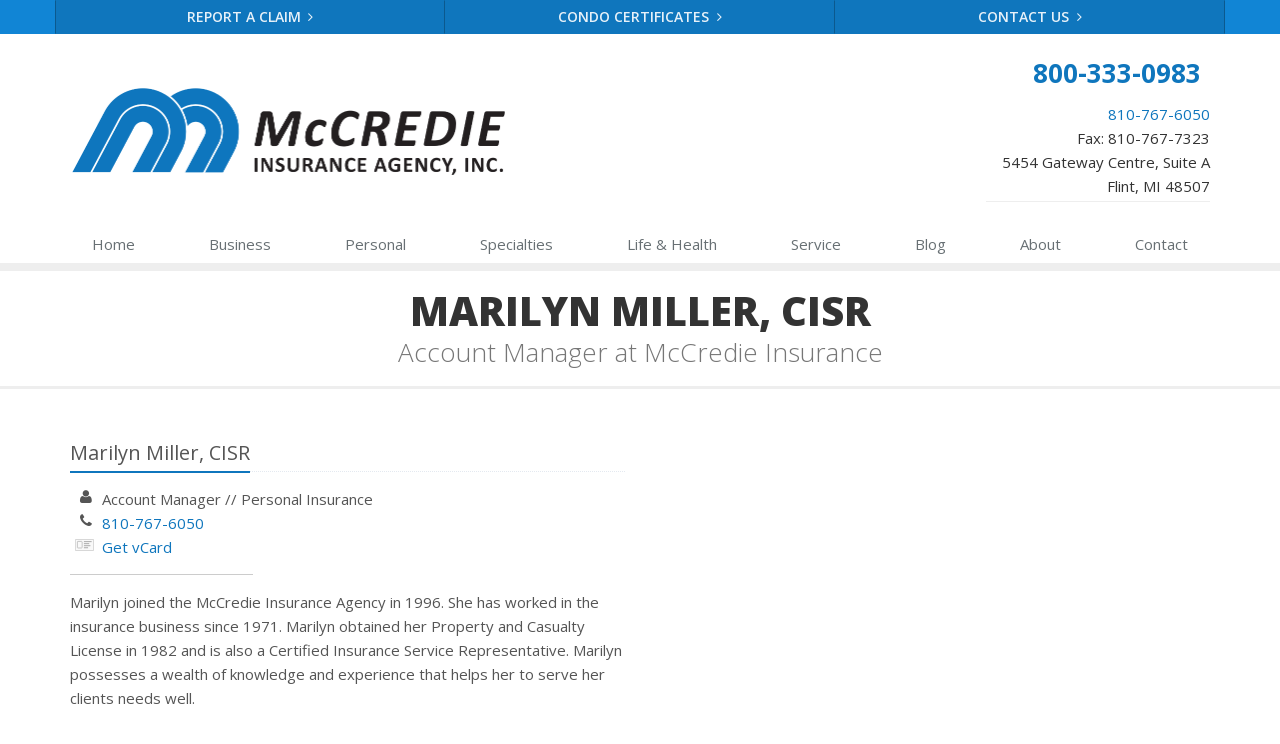

--- FILE ---
content_type: text/html
request_url: https://www.mccredieins.com/staff-directory/MarilynMiller
body_size: 2500
content:
<!DOCTYPE html><html lang="en" class="no-js"><head><meta charset="utf-8"><meta name="viewport" content="width=device-width, initial-scale=1.0"><link rel="preconnect" href="https://fonts.gstatic.com"><link href="https://fonts.googleapis.com/css2?family=Open+Sans:wght@300;400;600;700;800&amp;display=swap" rel="stylesheet"><link rel="preload" href="/fonts/fontawesome-webfont.woff2?v=4.5.0" as="font" type="font/woff2" crossorigin><link href="/stylesheets/site.v1767270680.css" media="all" rel="stylesheet" type="text/css"/><meta name="keywords" content="Marilyn Miller"/><meta name="description" content="Marilyn Miller, CISR, at McCredie Insurance in Flint, MI"/><meta name="apple-mobile-web-app-title" content="Marilyn Miller"><meta property="og:title" content="Marilyn Miller | McCredie Insurance"/><meta property="og:url" content="https://www.mccredieins.comstaff-directory/MarilynMiller"/><meta property="og:image" content="https://www.mccredieins.com/apple-touch-icon.png"/><meta property="og:image:width" content="129"/><meta property="og:image:height" content="129"/><meta property="og:description" content="Marilyn Miller, CISR, at McCredie Insurance in Flint, MI"/><meta property="og:site_name" content="www.mccredieins.com"/><title>Flint Insurance Agent | Marilyn Miller</title><link rel="canonical" href="https://www.mccredieins.com/staff-directory/MarilynMiller"/><script id="gase" data-pt="Marilyn Miller">/*<![CDATA[*/!function(i,s,o,g,r,a,m){i.GoogleAnalyticsObject=r,i[r]=i[r]||function(){(i[r].q=i[r].q||[]).push(arguments)},i[r].l=1*new Date,a=s.createElement(o),m=s.getElementsByTagName(o)[0],a.async=1,a.src=g,m.parentNode.insertBefore(a,m)}(window,document,"script","//www.google-analytics.com/analytics.js","ga"),ga("create","UA-32951569-45","auto");var gase=document.getElementById("gase");gase&&ga("set","title",gase.getAttribute("data-pt")),ga("send","pageview");/*]]>*/</script></head><body class="bio-pg category-lt"><div class="a11y-help"><a href="#content" class="a11y-skip">Skip to content</a> <a class="a11y-banner" href="/accessibility#content" title="If you are having trouble using our website, please contact us and we will be happy to help you. More info here." >Accessibility info</a></div><div class="wrapper"><div class="header"><div class="quote-bar"><div class="container"><div class="quote-bar-btns-ctr"><div class="quote-bar-btns"><div class="quote-bar-btn-ctr hidden-xs hidden-ms"><a href="/contact" class="btn quote-bar-btn">Report a Claim <i class="fa fa-angle-right"></i></a></div><div class="quote-bar-btn-ctr hidden-xs hidden-ms"><a href="/condominium-certificate-request" class="btn quote-bar-btn">Condo Certificates <i class="fa fa-angle-right"></i></a></div><div class="quote-bar-btn-ctr hidden-xs hidden-ms"><a href="/contact" class="btn quote-bar-btn">Contact Us <i class="fa fa-angle-right"></i></a></div><div class="quote-bar-menu-btn-ctr hidden-sm hidden-md hidden-lg"><div class="btn-group"><button type="button" class="btn quote-bar-menu-btn dropdown-toggle" data-toggle="dropdown" aria-haspopup="true" aria-expanded="false"> <span class="hidden-xs">Insurance</span> Quotes <span class="caret"></span> </button><ul class="dropdown-menu"><li><a href="/contact">Report a Claim</a></li><li><a href="/condominium-certificate-request">Condo Certificates</a></li><li><a href="/contact">Contact Us</a></li><li><a href="/service-center/car-accidents">Accidents</a></li><li><a href="/insurance-products" aria-label="All products">More&hellip;</a></li></ul></div></div><div class="quote-bar-btn-ctr quote-bar-mobile-btn-ctr hidden-sm hidden-md hidden-lg"><a href="/service-center/car-accidents" class="btn quote-bar-btn">Accidents <i class="fa fa-angle-right"></i></a></div></div></div></div></div><div class="container"><div class="logo"><a href="/"> <img src="/images/mccredie-insurance-logo.v1667939964.png" alt="McCredie Insurance homepage" width="435" height="89"/> </a></div><div class="topbar"><div class="header-contact-info"><div class="office"><a href="tel:18003330983" class="office-phone-link"><strong class="phone">800-333-0983</strong></a> <a href="/contact" class="office-link"> <a href="tel:18107676050">810-767-6050</a><br> Fax: 810-767-7323<div class="address">5454 Gateway Centre, Suite A<br/>Flint, MI 48507</div></a></div></div><div class="clearfix"></div></div><button type="button" class="navbar-toggle" data-toggle="collapse" data-target=".navbar-responsive-collapse" aria-label="Toggle navigation"> <span class="sr-only">Toggle navigation</span> <span class="fa fa-bars"></span> </button></div><div class="collapse navbar-collapse navbar-responsive-collapse"><div class="container"><ul class="nav navbar-nav"><li class="nav-item-home"><a href="/">Home</a></li><li class="nav-item-insurance dropdown"><a href="/insurance-products" class="dropdown-toggle">Insurance</a></li><li class="nav-item-business-insurance"><a href="/business-insurance-products">Business</a></li><li class="nav-item-personal-insurance"><a href="/personal-insurance-products">Personal</a></li><li class="nav-item-specialties"><a href="/specialty-insurance-products">Specialties</a></li><li class="nav-item-life-health-span-class-hidden-sm-insurance-span"><a href="/life-health-insurance-products"><span class="hidden-sm hidden-md">Life &amp; </span>Health</a></li><li class="nav-item-policy-changes"><a href="/service-center">Service</a></li><li class="nav-item-blog"><a href="/blog">Blog</a></li><li class="nav-item-about"><a href="/about">About</a></li><li class="nav-item-contact"><a href="/contact">Contact</a></li></ul></div></div></div><a name="content"></a><div class="page-heading"><div class="container"><h2>Marilyn Miller, CISR</h2><h3>Account Manager <span class="hidden-xs">at McCredie Insurance</span></h3></div></div><div class="container content staff-bio"><div class="row"><div class="col-sm-7 col-md-6 col-lg-6"><div class="headline"><h3>Marilyn Miller, CISR</h3></div><ul class="fa-ul staff-info"><li><i class="fa fa-li fa-user" title="Title"></i><span class="staff-title">Account Manager</span> // <span class="staff-department">Personal Insurance</span></li><li><i class="fa fa-li fa-phone" title="Phone"></i><span class="staff-phone"><a href="tel:18107676050">810-767-6050</a></span></li><li><i class="fa-li vcard-icon"></i><span class="staff-vcard"><a href="/staff-directory/MarilynMiller.vcf">Get vCard</a></span></li></ul><hr class="staff-info-separator"><p>Marilyn joined the McCredie Insurance Agency in 1996. She has worked in the insurance business since 1971. Marilyn obtained her Property and Casualty License in 1982 and is also a Certified Insurance Service Representative. Marilyn possesses a wealth of knowledge and experience that helps her to serve her clients needs well.</p></div></div><hr><p><a href="/staff-directory"><i class="fa fa-caret-left"></i> Staff Directory</a></p></div><div class="footer-v1"><div class="copyright"><div class="container"><div class="row"><div class="col-md-8"><p> &copy; 2026 McCredie Insurance | <a href="/search">Search</a> | <a href="/insurance-products">Products</a> | <a href="/staff-directory">Staff</a> | <a href="/testimonials">Testimonials</a> | <a href="/accessibility">Accessibility</a> | <a href="https://www.lightrailsites.com/?ref=mccredieins.com" rel="nofollow" target="_blank" >Website by <small><b>BT</b></small></a></p></div></div></div></div></div></div><script src="/javascripts/site.v1767270680.js" type="text/javascript"></script></body></html>

--- FILE ---
content_type: text/plain
request_url: https://www.google-analytics.com/j/collect?v=1&_v=j102&a=106285776&t=pageview&_s=1&dl=https%3A%2F%2Fwww.mccredieins.com%2Fstaff-directory%2FMarilynMiller&ul=en-us%40posix&dt=Marilyn%20Miller&sr=1280x720&vp=1280x720&_u=YEBAAEABAAAAACACI~&jid=55462760&gjid=342342947&cid=1600466692.1769436548&tid=UA-32951569-45&_gid=1053725595.1769436548&_r=1&_slc=1&z=1877904807
body_size: -451
content:
2,cG-M1QGPWX1NP